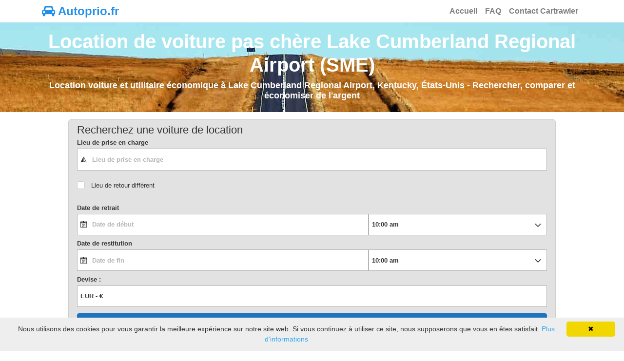

--- FILE ---
content_type: text/html; charset=UTF-8
request_url: https://www.autoprio.fr/fr-etats-unis-lake-cumberland-regional-airport-sme/
body_size: 10947
content:








<!DOCTYPE html>
<html lang="fr-FR" itemscope="itemscope" itemtype="https://schema.org/WebPage">
<head>
<meta charset="UTF-8">
<meta name="viewport" content="width=device-width, initial-scale=1, shrink-to-fit=no">
<link rel="profile" href="https://gmpg.org/xfn/11">
<link rel="icon" type="image/png" href="https://www.autoprio.fr/favicon_carrental.png">
<meta name="robots" content="index, follow"/>
<title>Location voiture Lake Cumberland Regional Airport (SME) à petit prix - Louer une voiture - Autoprio.fr</title>
<meta name="description" content="Cherchez-vous une voiture de location à Lake Cumberland Regional Airport - SME, États-Unis ? Trouvez-la sur autoprio.fr. Comparez et trouvez les prix les plus bas sur les voitures de location incluant le kilométrage gratuit et les frais d’agence. Nous comparons les tarifs de location de voitures de Hertz, Payless, Goldcar, addCar, Hertz Dream Collection, Pacific Rent A Car, U-Save, Enterprise, Sixt, Budget, Firefly, Mex, Dollar, Advantage, State Van Rental, Thrifty, Alamo, Avis, National et Green Motion." />
<meta property="og:locale" content="fr" />
<meta property="og:type" content="website" />
<meta property="og:title" content="Voiture de location à Lake Cumberland Regional Airport, SME - Voitures de location à prix bas" />
<meta property="og:description" content="Cherchez-vous une voiture de location à Lake Cumberland Regional Airport - SME, États-Unis ? Trouvez-la sur autoprio.fr. Comparez et trouvez les prix les plus bas sur les voitures de location incluant le kilométrage gratuit et les frais d’agence." />
<meta property="og:url" content="https://www.autoprio.fr/fr-etats-unis-lake-cumberland-regional-airport-sme/" />
<meta property="og:site_name" content="autoprio.fr" />
<meta property="og:image" content="https://www.autoprio.fr/images/autoprio.fr_rentalcars.png" />
<meta name="twitter:card" content="summary"/>
<meta name="twitter:description" content="Cherchez-vous une voiture de location à Lake Cumberland Regional Airport - SME, États-Unis ? Trouvez-la sur autoprio.fr. Comparez et trouvez les prix les plus bas sur les voitures de location incluant le kilométrage gratuit et les frais d’agence."/>
<meta name="twitter:title" content="Voiture de location à Lake Cumberland Regional Airport, SME - Voitures de location à prix bas"/>
<meta name="twitter:domain" content="autoprio.fr"/>
<link rel="alternate" type="text/html" hreflang="da" href="https://www.autoprio.dk/da-usa-lake-cumberland-regional-airport-sme/" />
<link rel="alternate" type="text/html" hreflang="de" href="https://www.autoprio.de/de-usa-lake-cumberland-regional-airport-sme/" />
<link rel="alternate" type="text/html" hreflang="en" href="https://www.autoprio.com/en-usa-lake-cumberland-regional-airport-sme/" />
<link rel="alternate" type="text/html" hreflang="es" href="https://www.autoprio.es/es-estados-unidos-lake-cumberland-regional-airport-sme/" />
<link rel="alternate" type="text/html" hreflang="fr" href="https://www.autoprio.fr/fr-etats-unis-lake-cumberland-regional-airport-sme/" />
<link rel="alternate" type="text/html" hreflang="it" href="https://www.autoprio.it/it-stati-uniti-lake-cumberland-regional-airport-sme/" />
<link rel="alternate" type="text/html" hreflang="nl" href="https://www.autoprio.nl/nl-verenigde-staten-lake-cumberland-regional-airport-sme/" />
<link rel="alternate" type="text/html" hreflang="nb" href="https://www.autoprio.no/no-usa-lake-cumberland-regional-airport-sme/" />
<link rel="alternate" type="text/html" hreflang="pl" href="https://www.autoprio.pl/pl-stany-zjednoczone-lake-cumberland-regional-airport-sme/" />
<link rel="alternate" type="text/html" hreflang="pt" href="https://www.autopronto.pt/pt-estados-unidos-lake-cumberland-regional-airport-sme/" />
<link rel="alternate" type="text/html" hreflang="sv" href="https://www.biluthyrning.nu/sv-usa-lake-cumberland-regional-airport/" />
<link rel="preload" as="font" type="font/woff2" crossorigin href="https://www.autoprio.fr/wp-content/themes/understrap-child/fonts/fontawesome-webfont.woff2?v=4.7.0"/>
<meta name='robots' content='max-image-preview:large' />
<link rel="alternate" type="application/rss+xml" title="Location de voitures &raquo; Flux" href="https://www.autoprio.fr/feed/" />
<link rel="alternate" type="application/rss+xml" title="Location de voitures &raquo; Flux des commentaires" href="https://www.autoprio.fr/comments/feed/" />
<link rel='stylesheet' id='classic-theme-styles-css' href='https://www.autoprio.fr/wp-includes/css/classic-themes.min.css' type='text/css' media='all' />
<style id='global-styles-inline-css' type='text/css'>
body{--wp--preset--color--black: #000000;--wp--preset--color--cyan-bluish-gray: #abb8c3;--wp--preset--color--white: #ffffff;--wp--preset--color--pale-pink: #f78da7;--wp--preset--color--vivid-red: #cf2e2e;--wp--preset--color--luminous-vivid-orange: #ff6900;--wp--preset--color--luminous-vivid-amber: #fcb900;--wp--preset--color--light-green-cyan: #7bdcb5;--wp--preset--color--vivid-green-cyan: #00d084;--wp--preset--color--pale-cyan-blue: #8ed1fc;--wp--preset--color--vivid-cyan-blue: #0693e3;--wp--preset--color--vivid-purple: #9b51e0;--wp--preset--gradient--vivid-cyan-blue-to-vivid-purple: linear-gradient(135deg,rgba(6,147,227,1) 0%,rgb(155,81,224) 100%);--wp--preset--gradient--light-green-cyan-to-vivid-green-cyan: linear-gradient(135deg,rgb(122,220,180) 0%,rgb(0,208,130) 100%);--wp--preset--gradient--luminous-vivid-amber-to-luminous-vivid-orange: linear-gradient(135deg,rgba(252,185,0,1) 0%,rgba(255,105,0,1) 100%);--wp--preset--gradient--luminous-vivid-orange-to-vivid-red: linear-gradient(135deg,rgba(255,105,0,1) 0%,rgb(207,46,46) 100%);--wp--preset--gradient--very-light-gray-to-cyan-bluish-gray: linear-gradient(135deg,rgb(238,238,238) 0%,rgb(169,184,195) 100%);--wp--preset--gradient--cool-to-warm-spectrum: linear-gradient(135deg,rgb(74,234,220) 0%,rgb(151,120,209) 20%,rgb(207,42,186) 40%,rgb(238,44,130) 60%,rgb(251,105,98) 80%,rgb(254,248,76) 100%);--wp--preset--gradient--blush-light-purple: linear-gradient(135deg,rgb(255,206,236) 0%,rgb(152,150,240) 100%);--wp--preset--gradient--blush-bordeaux: linear-gradient(135deg,rgb(254,205,165) 0%,rgb(254,45,45) 50%,rgb(107,0,62) 100%);--wp--preset--gradient--luminous-dusk: linear-gradient(135deg,rgb(255,203,112) 0%,rgb(199,81,192) 50%,rgb(65,88,208) 100%);--wp--preset--gradient--pale-ocean: linear-gradient(135deg,rgb(255,245,203) 0%,rgb(182,227,212) 50%,rgb(51,167,181) 100%);--wp--preset--gradient--electric-grass: linear-gradient(135deg,rgb(202,248,128) 0%,rgb(113,206,126) 100%);--wp--preset--gradient--midnight: linear-gradient(135deg,rgb(2,3,129) 0%,rgb(40,116,252) 100%);--wp--preset--duotone--dark-grayscale: url('#wp-duotone-dark-grayscale');--wp--preset--duotone--grayscale: url('#wp-duotone-grayscale');--wp--preset--duotone--purple-yellow: url('#wp-duotone-purple-yellow');--wp--preset--duotone--blue-red: url('#wp-duotone-blue-red');--wp--preset--duotone--midnight: url('#wp-duotone-midnight');--wp--preset--duotone--magenta-yellow: url('#wp-duotone-magenta-yellow');--wp--preset--duotone--purple-green: url('#wp-duotone-purple-green');--wp--preset--duotone--blue-orange: url('#wp-duotone-blue-orange');--wp--preset--font-size--small: 13px;--wp--preset--font-size--medium: 20px;--wp--preset--font-size--large: 36px;--wp--preset--font-size--x-large: 42px;--wp--preset--spacing--20: 0.44rem;--wp--preset--spacing--30: 0.67rem;--wp--preset--spacing--40: 1rem;--wp--preset--spacing--50: 1.5rem;--wp--preset--spacing--60: 2.25rem;--wp--preset--spacing--70: 3.38rem;--wp--preset--spacing--80: 5.06rem;}:where(.is-layout-flex){gap: 0.5em;}body .is-layout-flow > .alignleft{float: left;margin-inline-start: 0;margin-inline-end: 2em;}body .is-layout-flow > .alignright{float: right;margin-inline-start: 2em;margin-inline-end: 0;}body .is-layout-flow > .aligncenter{margin-left: auto !important;margin-right: auto !important;}body .is-layout-constrained > .alignleft{float: left;margin-inline-start: 0;margin-inline-end: 2em;}body .is-layout-constrained > .alignright{float: right;margin-inline-start: 2em;margin-inline-end: 0;}body .is-layout-constrained > .aligncenter{margin-left: auto !important;margin-right: auto !important;}body .is-layout-constrained > :where(:not(.alignleft):not(.alignright):not(.alignfull)){max-width: var(--wp--style--global--content-size);margin-left: auto !important;margin-right: auto !important;}body .is-layout-constrained > .alignwide{max-width: var(--wp--style--global--wide-size);}body .is-layout-flex{display: flex;}body .is-layout-flex{flex-wrap: wrap;align-items: center;}body .is-layout-flex > *{margin: 0;}:where(.wp-block-columns.is-layout-flex){gap: 2em;}.has-black-color{color: var(--wp--preset--color--black) !important;}.has-cyan-bluish-gray-color{color: var(--wp--preset--color--cyan-bluish-gray) !important;}.has-white-color{color: var(--wp--preset--color--white) !important;}.has-pale-pink-color{color: var(--wp--preset--color--pale-pink) !important;}.has-vivid-red-color{color: var(--wp--preset--color--vivid-red) !important;}.has-luminous-vivid-orange-color{color: var(--wp--preset--color--luminous-vivid-orange) !important;}.has-luminous-vivid-amber-color{color: var(--wp--preset--color--luminous-vivid-amber) !important;}.has-light-green-cyan-color{color: var(--wp--preset--color--light-green-cyan) !important;}.has-vivid-green-cyan-color{color: var(--wp--preset--color--vivid-green-cyan) !important;}.has-pale-cyan-blue-color{color: var(--wp--preset--color--pale-cyan-blue) !important;}.has-vivid-cyan-blue-color{color: var(--wp--preset--color--vivid-cyan-blue) !important;}.has-vivid-purple-color{color: var(--wp--preset--color--vivid-purple) !important;}.has-black-background-color{background-color: var(--wp--preset--color--black) !important;}.has-cyan-bluish-gray-background-color{background-color: var(--wp--preset--color--cyan-bluish-gray) !important;}.has-white-background-color{background-color: var(--wp--preset--color--white) !important;}.has-pale-pink-background-color{background-color: var(--wp--preset--color--pale-pink) !important;}.has-vivid-red-background-color{background-color: var(--wp--preset--color--vivid-red) !important;}.has-luminous-vivid-orange-background-color{background-color: var(--wp--preset--color--luminous-vivid-orange) !important;}.has-luminous-vivid-amber-background-color{background-color: var(--wp--preset--color--luminous-vivid-amber) !important;}.has-light-green-cyan-background-color{background-color: var(--wp--preset--color--light-green-cyan) !important;}.has-vivid-green-cyan-background-color{background-color: var(--wp--preset--color--vivid-green-cyan) !important;}.has-pale-cyan-blue-background-color{background-color: var(--wp--preset--color--pale-cyan-blue) !important;}.has-vivid-cyan-blue-background-color{background-color: var(--wp--preset--color--vivid-cyan-blue) !important;}.has-vivid-purple-background-color{background-color: var(--wp--preset--color--vivid-purple) !important;}.has-black-border-color{border-color: var(--wp--preset--color--black) !important;}.has-cyan-bluish-gray-border-color{border-color: var(--wp--preset--color--cyan-bluish-gray) !important;}.has-white-border-color{border-color: var(--wp--preset--color--white) !important;}.has-pale-pink-border-color{border-color: var(--wp--preset--color--pale-pink) !important;}.has-vivid-red-border-color{border-color: var(--wp--preset--color--vivid-red) !important;}.has-luminous-vivid-orange-border-color{border-color: var(--wp--preset--color--luminous-vivid-orange) !important;}.has-luminous-vivid-amber-border-color{border-color: var(--wp--preset--color--luminous-vivid-amber) !important;}.has-light-green-cyan-border-color{border-color: var(--wp--preset--color--light-green-cyan) !important;}.has-vivid-green-cyan-border-color{border-color: var(--wp--preset--color--vivid-green-cyan) !important;}.has-pale-cyan-blue-border-color{border-color: var(--wp--preset--color--pale-cyan-blue) !important;}.has-vivid-cyan-blue-border-color{border-color: var(--wp--preset--color--vivid-cyan-blue) !important;}.has-vivid-purple-border-color{border-color: var(--wp--preset--color--vivid-purple) !important;}.has-vivid-cyan-blue-to-vivid-purple-gradient-background{background: var(--wp--preset--gradient--vivid-cyan-blue-to-vivid-purple) !important;}.has-light-green-cyan-to-vivid-green-cyan-gradient-background{background: var(--wp--preset--gradient--light-green-cyan-to-vivid-green-cyan) !important;}.has-luminous-vivid-amber-to-luminous-vivid-orange-gradient-background{background: var(--wp--preset--gradient--luminous-vivid-amber-to-luminous-vivid-orange) !important;}.has-luminous-vivid-orange-to-vivid-red-gradient-background{background: var(--wp--preset--gradient--luminous-vivid-orange-to-vivid-red) !important;}.has-very-light-gray-to-cyan-bluish-gray-gradient-background{background: var(--wp--preset--gradient--very-light-gray-to-cyan-bluish-gray) !important;}.has-cool-to-warm-spectrum-gradient-background{background: var(--wp--preset--gradient--cool-to-warm-spectrum) !important;}.has-blush-light-purple-gradient-background{background: var(--wp--preset--gradient--blush-light-purple) !important;}.has-blush-bordeaux-gradient-background{background: var(--wp--preset--gradient--blush-bordeaux) !important;}.has-luminous-dusk-gradient-background{background: var(--wp--preset--gradient--luminous-dusk) !important;}.has-pale-ocean-gradient-background{background: var(--wp--preset--gradient--pale-ocean) !important;}.has-electric-grass-gradient-background{background: var(--wp--preset--gradient--electric-grass) !important;}.has-midnight-gradient-background{background: var(--wp--preset--gradient--midnight) !important;}.has-small-font-size{font-size: var(--wp--preset--font-size--small) !important;}.has-medium-font-size{font-size: var(--wp--preset--font-size--medium) !important;}.has-large-font-size{font-size: var(--wp--preset--font-size--large) !important;}.has-x-large-font-size{font-size: var(--wp--preset--font-size--x-large) !important;}
.wp-block-navigation a:where(:not(.wp-element-button)){color: inherit;}
:where(.wp-block-columns.is-layout-flex){gap: 2em;}
.wp-block-pullquote{font-size: 1.5em;line-height: 1.6;}
</style>
<link rel='stylesheet' id='child-understrap-styles-css' href='https://www.autoprio.fr/wp-content/themes/understrap-child/css/child-theme.min.css' type='text/css' media='all' />
<link rel="https://api.w.org/" href="https://www.autoprio.fr/wp-json/" /><link rel="alternate" type="application/json" href="https://www.autoprio.fr/wp-json/wp/v2/posts/28043" /><link rel="canonical" href="https://www.autoprio.fr/fr-etats-unis-lake-cumberland-regional-airport-sme/" />
<link rel='shortlink' href='https://www.autoprio.fr/?p=28043' />
<link rel="pingback" href="https://www.autoprio.fr/xmlrpc.php">
<meta name="mobile-web-app-capable" content="yes">
<meta name="apple-mobile-web-app-capable" content="yes">
<meta name="apple-mobile-web-app-title" content="Location de voitures - Comparer les prix des principales sociétés de location de voitures">
<!-- Google Analytics -->
<script>
  (function(i,s,o,g,r,a,m){i['GoogleAnalyticsObject']=r;i[r]=i[r]||function(){
  (i[r].q=i[r].q||[]).push(arguments)},i[r].l=1*new Date();a=s.createElement(o),
  m=s.getElementsByTagName(o)[0];a.async=1;a.src=g;m.parentNode.insertBefore(a,m)
  })(window,document,'script','//www.google-analytics.com/analytics.js','ga');

  ga('create', 'UA-69398481-16', 'auto');
  ga('send', 'pageview');
</script>
<!-- Google Webmaster Tools -->
<!-- Bing Webmaster Tools -->
<style>
body{font-size:0.875rem; background-color: #fff !important;} a{color:#2590e8;} a:focus,a:hover{color:#2590e8;} h4 {font-size:1.1rem !important} .wrapper{padding:25px 0;} #wrapper-footer-full{background-color: #E2E2E2;} .site-title{font-size: 1.5rem;font-weight: 800;text-decoration: none;color: #2590e8;} .navbar{padding: 0rem 1rem;} .nav-link{font-size: 1rem; font-weight: 600;} .navbar-light .navbar-brand a { color: #2590e8; } .breadcrumb {background-color: #E2E2E2;} .widget a{color: #555;} .widget-title{text-align:center;margin-top:10px;margin-bottom:10px;color:#292b2c;} .widget ul{list-style: none;} .widget_pages li{margin-bottom: 10px;} .footer-widget ul{list-style: none; padding-left: 0px;} .media {background: #fff; margin-bottom: 15px;} .media-left img{margin-right: 10px;} .media-body {padding-top: 8px;} .media-body a{color: #555;} .btn-primary{background-color: #2590e8; border-color: #2590e8;} .btn-primary:hover { color: #fff; background-color: #2590e8; border-color: #2590e8; } .btn-outline-primary, .wpcf7 input[type=submit] { color: #2590e8; border-color: #2590e8; } .btn-outline-primary:hover, .wpcf7 input:hover[type=submit] { color: #fff; background-color: #2590e8; border-color: #2590e8; } .travelsearchdivsearch{max-width: 1000px;margin: 0 auto;background-color: #E2E2E2;border: 1px solid #cfd0d1;border-radius: 5px;margin-top: 15px;padding-bottom: 5px;padding-top: 5px;} .travelsearchdivbook{max-width: 1200px;margin: 0 auto;} #map{height: 400px;width: 100%;} article a { color:#2590e8 !important; } .ul-travel a { color:#2590e8 !important; } .travellink { color:#2590e8 !important; } @media (max-width:800px){ h1 {font-size:1.6rem !important} h2 {font-size:1.4rem !important} h3 {font-size:1.3rem !important} h4 {font-size:1rem !important} } @media (max-width:450px){ .site-title {font-size: 1rem;} h1 {font-size:1.4rem !important} h2 {font-size:1.4rem !important} h3 {font-size:1.3rem !important} h4 {font-size:1rem !important} .widget ul{padding-left: 0px;} .travelsearchdivsearch{margin-top: 0px;} }
</style>
</head>

<body class="post-template-default single single-post postid-28043 single-format-standard wp-embed-responsive">

<div class="hfeed site" id="page">
	
<div class="wrapper-fluid" id="wrapper-navbar">
	<a class="skip-link screen-reader-text sr-only" href="#content">Aller au contenu</a>	
	<div class="container" style="padding-right: 0;padding-left: 0;">		
		<nav class="navbar navbar-expand-md navbar-light">			
			<div class="navbar-brand">				
				<a class='site-title' style='text-decoration: none;' href=https://www.autoprio.fr/ title='Autoprio.fr'><i class='fa fa-car' style='font-size: 24px;'></i>&nbsp;Autoprio.fr</a>			</div>
			<!-- The WordPress Menu goes here -->
			<div id="navbarNavDropdown" class="collapse navbar-collapse justify-content-end"><ul id="main-menu" class="navbar-nav"><li itemscope="itemscope" itemtype="https://www.schema.org/SiteNavigationElement" id="menu-item-12750" class="menu-item menu-item-type-post_type menu-item-object-page menu-item-home menu-item-12750 nav-item"><a title="Accueil" href="https://www.autoprio.fr/" class="nav-link">Accueil</a></li>
<li itemscope="itemscope" itemtype="https://www.schema.org/SiteNavigationElement" id="menu-item-1534" class="menu-item menu-item-type-post_type menu-item-object-page menu-item-1534 nav-item"><a title="FAQ" href="https://www.autoprio.fr/faq/" class="nav-link">FAQ</a></li>
<li itemscope="itemscope" itemtype="https://www.schema.org/SiteNavigationElement" id="menu-item-10427" class="menu-item menu-item-type-post_type menu-item-object-page menu-item-10427 nav-item"><a title="Contact Cartrawler" href="https://www.autoprio.fr/contact-us/" class="nav-link">Contact Cartrawler</a></li>
</ul></div>		</nav><!-- .site-navigation -->
	</div>
</div><!-- .wrapper-navbar end -->


<div class="wrapper" id="pageheader" style="padding-top:15px; padding-bottom:15px; background-position: center bottom; background-image: url('https://www.autoprio.fr/images/header/carrental_header_img_001_001.jpg');">
	<div class="container">
		<div class="row">
			<div class="col-md-12 text-center">
							
									
											<h1 class="entry-title" style="color: #ffffff; font-weight: 700;" itemprop="headline">Location de voiture pas chère Lake Cumberland Regional Airport (SME)</h1>					
																								<h4 style="color: #ffffff; font-weight: 600;" itemprop="name">Location voiture et utilitaire économique à Lake Cumberland Regional Airport, Kentucky, États-Unis  - Rechercher, comparer et économiser de l'argent</h4>
												</div>
		</div>
	</div>
</div>
<div class="travelsearchdivsearch"><div ct-app><noscript>YOUR BROWSER DOES NOT SUPPORT JAVASCRIPT</noscript></div></div>
<div class="wrapper" id="pageinfo">
	<div class="container">
		<div class="row">
			<div class="col-md-6">
								<h5 class="text-center">Les prix des grandes sociétés de location de voitures ainsi que des petites locales à Lake Cumberland Regional Airport</h5>
				<div class="text-center">
					<p><img class="img-fluid" src="https://www.autoprio.fr/images/autoprio.fr_rentalcars.png" alt="Comparez les sociétés de location de voitures Lake Cumberland Regional Airport" title="Comparez les sociétés de location de voitures Lake Cumberland Regional Airport" width="446" height="245"></p>
				</div>
			</div>
			<div class="col-md-6">
								<h5 class="text-center">Location auto économique et louer une voiture  à Lake Cumberland Regional Airport</h5>
				<p itemprop="description">Ici vous pouvez comparer les prix des locations de voiture à Lake Cumberland Regional Airport (Lake Cumberland Regional Airport, Aéroport régional de Lake Cumberland Somerset-Pulaski County - J.T. Wilson Field, international), IATA: SME, ICAO: KSME aux États-Unis. Recherchez dans votre moteur de recherche et réservez une voiture de location sans effort. Tous nos prix inclus le kilométrage de base, les frais d’aéroport, l’assistance dépannage et assurance obligatoire et les taxes et les frais d’agence. Autoprio.fr vous aide à trouver une voiture de location à bas prix.</p>
												<div class="text-center">
					<p><img class="img-fluid" src="https://www.autoprio.fr/images/visa_mastercard_powered.jpg" alt="Visa, Mastercard, Digicert" title="Visa, Mastercard, Digicert" width="440" height="110"></p>
				</div>
			</div>
		</div>
	</div>
</div>

<div class="wrapper" id="single-wrapper">
	
	<div class="container" id="content" tabindex="-1">
	
		<div class="row">
			
			

<div class="col-md content-area" id="primary">

			<main class="site-main" id="main">

				
					<ol class='breadcrumb' itemscope itemtype='http://schema.org/BreadcrumbList'><li class='breadcrumb-item' itemprop='itemListElement' itemscope itemtype='http://schema.org/ListItem'><a itemprop='item' href='https://www.autoprio.fr' class='travellink'><span itemprop='name'>Autoprio.fr</span></a><meta itemprop='position' content='1' /></li><li class='breadcrumb-item' itemprop='itemListElement' itemscope itemtype='http://schema.org/ListItem'><a itemprop='item' href='https://www.autoprio.fr/fr-location-de-voiture-etats-unis/' class='travellink'><span itemprop='name'>États-Unis</span></a><meta itemprop='position' content='2' /></li><li class='breadcrumb-item active' itemprop='itemListElement' itemscope itemtype='http://schema.org/ListItem'><span itemprop='item' content='https://www.autoprio.fr/fr-etats-unis-lake-cumberland-regional-airport-sme/'></span><span itemprop='name'>Lake Cumberland Regional Airport</span><meta itemprop='position' content='3' /></li></ol>
<article class="post-28043 post type-post status-publish format-standard hentry category-aeroports" id="post-28043">		
	
		
				
	



<h3>Foire aux questions de location de voiture à  Lake Cumberland Regional Airport</h3><h4>Quelles compagnies de location de voitures se trouvent à proximité de Lake Cumberland Regional Airport?</h4><p>Il existe plus de 2 sociétés de location de voitures à l'Lake Cumberland Regional Airport. Sociétés de location de voitures telles que Hertz sur 450 South Highway 27, Enterprise sur 103 Magnolia Avenue, etc.</p><h4>Ai-je besoin d'une carte de crédit pour louer une voiture à l'Lake Cumberland Regional Airport?</h4><p>Oui. Vous pouvez faire une réservation sans une carte de crédit. Notez que, même si vous choisissez de payer par carte de débit, vous devrez fournir une carte de crédit valide au nom du conducteur au moment de pick-up depuis l’agent de location nécessite une carte de crédit à partir de laquelle prendre le dépôt de location. Cartes de crédit acceptées pour les pick-up sont MasterCard, Visa, et dans certains cas American Express.</p><h4>Combien coûte la location d'une voiture en Lake Cumberland Regional Airport?</h4><p>La location d'une voiture à l'Lake Cumberland Regional Airport coûte environ 33 $ par jour et plus, selon la saison et l'offre. Parfois, vous pouvez trouver une voiture de location moins chère en fonction de la saison. Dans la majorité des cas, le prix de location comprend Collision Damage Waiver, la responsabilité civile de la protection, de l’impôt, frais d’aéroport, kilométrage illimité et de dépannage. Se il vous plaît noter que les coûts inclus peut varier en fonction du pays de location de voiture de l’agent et de destination. L’agent de location de voitures peut également choisir de vous demander un dépôt ou d’excès au bureau de location. Assurez-vous de vérifier les conditions de location au moment de la réservation.</p><!-- faqsingle start -->
<script type="application/ld+json">
{
	"@context":"https://schema.org",
	"@type":"FAQPage",
	"mainEntity":
	[
{"@type":"Question","name":"Quelles compagnies de location de voitures se trouvent à proximité de Lake Cumberland Regional Airport?","acceptedAnswer":{"@type":"Answer","text":"Il existe plus de 2 sociétés de location de voitures à l'Lake Cumberland Regional Airport. Sociétés de location de voitures telles que Hertz sur 450 South Highway 27, Enterprise sur 103 Magnolia Avenue, etc."}},{"@type":"Question","name":"Ai-je besoin d'une carte de crédit pour louer une voiture à l'Lake Cumberland Regional Airport?","acceptedAnswer":{"@type":"Answer","text":"Oui. Vous pouvez faire une réservation sans une carte de crédit. Notez que, même si vous choisissez de payer par carte de débit, vous devrez fournir une carte de crédit valide au nom du conducteur au moment de pick-up depuis l’agent de location nécessite une carte de crédit à partir de laquelle prendre le dépôt de location. Cartes de crédit acceptées pour les pick-up sont MasterCard, Visa, et dans certains cas American Express."}},{"@type":"Question","name":"Combien coûte la location d'une voiture en Lake Cumberland Regional Airport?","acceptedAnswer":{"@type":"Answer","text":"La location d'une voiture à l'Lake Cumberland Regional Airport coûte environ 33 $ par jour et plus, selon la saison et l'offre. Parfois, vous pouvez trouver une voiture de location moins chère en fonction de la saison. Dans la majorité des cas, le prix de location comprend Collision Damage Waiver, la responsabilité civile de la protection, de l’impôt, frais d’aéroport, kilométrage illimité et de dépannage. Se il vous plaît noter que les coûts inclus peut varier en fonction du pays de location de voiture de l’agent et de destination. L’agent de location de voitures peut également choisir de vous demander un dépôt ou d’excès au bureau de location. Assurez-vous de vérifier les conditions de location au moment de la réservation."}}	]
}
</script>
<!-- faqsingle end -->
	
	<header class="entry-header">
			<h2 class="entry-title">Louez une voiture low cost à l'Aéroport régional de Lake Cumberland Somerset-Pulaski County &#8211; J.T. Wilson Field, Kentucky  - Comparez les prix de location de voitures et de fourgonnettes</h2>
		
		
		
	</header><!-- .entry-header -->
		
		<div class="entry-content">
		<p><strong>Autoprio.fr liste les prix des agences qui sont fiables et de qualité pour qu’il n’y ait aucun problème lorsque vous voudrez récupérer votre voiture. Le nom de l’aéroport est IATA: SME et ICAO: KSME. Grande et fiable ou petite et peu chère ? Ça porte ses fruits de comparer avant de réserver. Ici vous pouvez comparer les véhicules de location de plusieurs agences à Lake Cumberland Regional Airport à <a href='https://www.autoprio.fr/fr-etats-unis-ville-somerset-kentucky/'>Somerset</a>, États-Unis. Les communes les plus proches sont Bourbon, Ferguson, Elihu, Oak Hill, Somerset 4 km, Monticello 32 km, Whitley City 39 km, Jamestown 40 km, Liberty 41 km, Mount Vernon 41 km et Stearns 41 km.</strong></p>
<p> Louez une voiture où tous les coûts sont inclus, sans frais cachés et avec annulation/modification possible gratuitement jusqu’à 24-48 heures avant votre date de récupération du véhicule. Réservation facile et sécurisée en ligne de voitures de location. Cherchez les véhicules de location que vous pouvez récupérer directement à Aéroport régional de Lake Cumberland Somerset-Pulaski County &#8211; J.T. Wilson Field. Notre barre de recherche trouve tous les endroits de récupération à proximité. Comparez le nombre de jours que vous voulez, que ce soit pour une semaine, un week-end, une journée, un an, un mois entier ou une location à long terme. Véhicules tout terrain, Premium, mini, Élite compacte, suv, jeep, suv moyen, Élite intermédiaire, monospace, minivan 5 de siège &#8211; personnes, compacte, monospace, mpv, voiture spéciale, petit suv, mini élite, voiture électrique, berline standard, grande berline, vélomoteur, mobylette, Économique, camion petit-moyen, voitures exotiques, grande berline elite, Élite de luxe, minivan, voitures hybrides, break, familiale, grand camion, berline intermédiaire, convertible, cabriolet, voiture décapotable, luxe, décapotable, fourgon utilitaire, monospace, minivan 7 de siège, monospace, minivan 9 de siège, Élite de l&rsquo;économie et voitures à transmission automatique sont des types et modèles de voitures sur lesquels autoprio.fr peut comparer les prix. Il est possible de louer une voiture pour un aller simple, c&rsquo;est ce qu&rsquo;on appelle une location aller simple. Vous récupérez la voiture à un endroit et la rendez ailleurs, par exemple dans une autre ville ou un autre pays. Enterprise sur 103 Magnolia Avenue, Hertz sur 450 South Highway 27 sont les agences que nous comparons à l’aéroport pour trouver le meilleur prix.</p>
<p>À propos des données et faits de Lake Cumberland Regional Airport (<i>Aéroport régional de Lake Cumberland Somerset-Pulaski County &#8211; J.T. Wilson Field</i>). L’aéroport est dans Comté de Pulaski, dans la Kentucky, aux États-Unis. L’aéroport est situé à 927 pieds/283 mètres au dessus du niveau moyen de la mer. Les grandes villes à proximité sont Richmond 82 km (h. 33 500 hab.), Nicholasville 92 km (h. 29 800 hab.), Danville 67 km (h. 16 700 hab.), Berea 64 km (h. 14 900 hab.), Somerset 4 km (h. 11 400 hab.) et Campbellsville 72 km (h. 11 200 hab.). Aéroport régional de Lake Cumberland Somerset-Pulaski County &#8211; J.T. Wilson Field, Somerset-Pulaski County/J T Wilson Field, international est son nom alternatif. Les autres aéroports proches sont Aéroport régional de Lake Cumberland Somerset-Pulaski County &#8211; J.T. Wilson Field et Aéroport de London-Corbin. Vous trouverez des informations exactes sur l’endroit où récupérer et/ou rendre votre voiture sur votre commande/reçu. Toutes les entreprises de location de voiture ont leurs propres locaux où vous récupérerez les clés, etc. Si vous avez prévu ou allez partir ou revenir de voyage en passant par Aéroport régional de Lake Cumberland Somerset-Pulaski County &#8211; J.T. Wilson Field vous trouverez des informations sur l’aéroport, les cartes, les contacts et la météo. Un peu de shopping exempt de taxes ? Dans et à proximité du terminal se trouvent par ex. Alton Blakely Honda, GameStop, Somerset Mall, Hobby Lobby, Walmart Supercenter, Alton Blakely Ford, Kroger, Dollar General, Dollar Tree, Office Depot, TJ Maxx, Alton Blakely Mazda et Lowe&rsquo;s. Ils sont à moins de 3km. Besoin d’un endroit pour dormir ? Holiday Inn Express &#038; Suites Central, Best Western Mid Town Inn, Best Western Mid-town Inn &#038; Suites, Best Western Mid Town, Comfort Inn Somerset et Hampton Inn Somerset sont des exemples d’hôtels et d’auberge de jeunesse proches de l’aéroport. Ils sont tous à moins de 3km. </p>
<h3>Informations et faits sur l&rsquo;Aéroport régional de Lake Cumberland Somerset-Pulaski County &#8211; J.T. Wilson Field</h3>
<p>Longitude: -84.6164400<br />Latitude: 37.0544300<br />Altitude: 927 fot/feet &#8211; 283 m<br />IATA-code: SME<br />ICAO-code: KSME</p>
<h4>Contact</h4>
<p>Adresse: &#8211;<br />Téléphone: &#8211;<br />Site Internet: &#8211;<br />Propriétaire: &#8211;<br />Facebook: &#8211;<br />Twitter: &#8211;</p>
				
				
						
		



			<h3>Entreprises de location de voitures à l'Lake Cumberland Regional Airport (SME), États-Unis</h3>
			<p>Avis, Hertz, Europcar, Budget, Sixt, Thrifty, National, Enterprise, Alamo, Dollar, Payless, Green Motion, Firefly, Goldcar, Mex, addCar, Advantage, Hertz Dream Collection, U-Save et State Van Rental sont les agences que nous comparons à l’aéroport pour trouver le meilleur prix.</p>
					
				
				<h5>Location voitures low cost et louer une auto Aéroport régional de Lake Cumberland Somerset-Pulaski County &#8211; J.T. Wilson Field Avis des clients & Commentaires</h5>
						
				
	</div><!-- .entry-content -->

<footer class="entry-footer">
<script type="application/ld+json">
{
	"@context": "http://schema.org",
	"@type": "Place",
	"geo": {
		"@type": "GeoCoordinates",
		"latitude": "37.054",
		"longitude": "-84.616"
	},
	"name": "Lake Cumberland Regional Airport"
	}
</script>
</footer><!-- .entry-footer -->	
</article><!-- #post-## -->

						
					
				
			</main><!-- #main -->
			
			
</div><!-- #closing the primary container from /global-templates/left-sidebar-check.php -->



	
	<div class="col-md-4 widget-area" id="right-sidebar" role="complementary">

<aside id="pages-2" class="widget widget_pages"><h6 class="widget-title">Information</h6>
			<ul>
				<li class="page_item page-item-8"><a href="https://www.autoprio.fr/about-us/">À propos de nous</a></li>
<li class="page_item page-item-1"><a href="https://www.autoprio.fr/">Accueil</a></li>
<li class="page_item page-item-26"><a href="https://www.autoprio.fr/cancel-reservation/">Annuler votre réservation</a></li>
<li class="page_item page-item-10"><a href="https://www.autoprio.fr/assurance-pour-la-location-de-voiture/">Assurance pour la location de voiture partout dans le monde</a></li>
<li class="page_item page-item-2"><a href="https://www.autoprio.fr/booking/">Choisissez et réservez votre voiture</a></li>
<li class="page_item page-item-14"><a href="https://www.autoprio.fr/contact-us/">Contact Cartrawler</a></li>
<li class="page_item page-item-17"><a href="https://www.autoprio.fr/faq/">FAQ</a></li>
<li class="page_item page-item-28"><a href="https://www.autoprio.fr/voucher-retrieval/">Modifier ou consulter vos réservations</a></li>
<li class="page_item page-item-12"><a href="https://www.autoprio.fr/politique-enmatiere-de-paiement/">Politique en matière de paiement</a></li>
<li class="page_item page-item-12726"><a href="https://www.autoprio.fr/airports/">Tous les aéroports</a></li>
<li class="page_item page-item-12717"><a href="https://www.autoprio.fr/countries/">Tous les pays</a></li>
<li class="page_item page-item-12722"><a href="https://www.autoprio.fr/companies/">Toutes les entreprises de location de voitures</a></li>
<li class="page_item page-item-12724"><a href="https://www.autoprio.fr/islands/">Toutes les îles et archipels</a></li>
<li class="page_item page-item-12730"><a href="https://www.autoprio.fr/regions/">Toutes les régions</a></li>
<li class="page_item page-item-12728"><a href="https://www.autoprio.fr/cities/">Toutes les villes</a></li>
			</ul>

			</aside>   <aside id="travel_recent_posts-6" class="widget travel_recent_posts">    <h6 class="widget-title">Nouvelles sur les voyages et la location de voiture</h6>    <ul class="media-list">
    		<li class="media">
							<div class="media-left">
			<a href="https://www.autoprio.fr/sixt-usa-ouvre-un-nouveau-bureau-a-laeroport-regional-deagle-county-a-vail-colorado/">
								<img src="https://www.autoprio.fr/wp-content/uploads/5417618_geonameid_Colorado-60x60.jpg" alt="SIXT USA ouvre un nouveau bureau à l&rsquo;aéroport régional d&rsquo;Eagle County à Vail, Colorado" width="60" height="60" >
			</a>
			</div>
			<div class="media-body">
				<a href="https://www.autoprio.fr/sixt-usa-ouvre-un-nouveau-bureau-a-laeroport-regional-deagle-county-a-vail-colorado/" >SIXT USA ouvre un nouveau bureau à l&rsquo;aéroport régional d&rsquo;Eagle County à Vail, Colorado</a>
			</div>
        </li>
    		<li class="media">
							<div class="media-left">
			<a href="https://www.autoprio.fr/les-routes-les-plus-belles-et-les-plus-pittoresques-de-norvege/">
								<img src="https://www.autoprio.fr/wp-content/uploads/Norway_003-60x60.jpg" alt="Les routes les plus belles et les plus pittoresques de Norvège" width="60" height="60" >
			</a>
			</div>
			<div class="media-body">
				<a href="https://www.autoprio.fr/les-routes-les-plus-belles-et-les-plus-pittoresques-de-norvege/" >Les routes les plus belles et les plus pittoresques de Norvège</a>
			</div>
        </li>
    		<li class="media">
							<div class="media-left">
			<a href="https://www.autoprio.fr/les-routes-les-plus-pittoresques-et-les-plus-spectaculaires-du-pays-de-galles/">
								<img src="https://www.autoprio.fr/wp-content/uploads/Wales_001-60x60.jpg" alt="Les routes les plus pittoresques et les plus spectaculaires du Pays de Galles" width="60" height="60" >
			</a>
			</div>
			<div class="media-body">
				<a href="https://www.autoprio.fr/les-routes-les-plus-pittoresques-et-les-plus-spectaculaires-du-pays-de-galles/" >Les routes les plus pittoresques et les plus spectaculaires du Pays de Galles</a>
			</div>
        </li>
    		<li class="media">
							<div class="media-left">
			<a href="https://www.autoprio.fr/les-routes-les-plus-pittoresques-et-les-plus-etonnantes-de-suisse/">
								<img src="https://www.autoprio.fr/wp-content/uploads/Switzerland_001-60x60.jpg" alt="Les routes les plus pittoresques et les plus étonnantes de Suisse" width="60" height="60" >
			</a>
			</div>
			<div class="media-body">
				<a href="https://www.autoprio.fr/les-routes-les-plus-pittoresques-et-les-plus-etonnantes-de-suisse/" >Les routes les plus pittoresques et les plus étonnantes de Suisse</a>
			</div>
        </li>
    		<li class="media">
							<div class="media-left">
			<a href="https://www.autoprio.fr/visitez-la-capitale-mondiale-de-la-musique-vienne/">
								<img src="https://www.autoprio.fr/wp-content/uploads/2761369_geonameid_Wien-60x60.jpg" alt="Visitez la capitale mondiale de la musique, Vienne" width="60" height="60" >
			</a>
			</div>
			<div class="media-body">
				<a href="https://www.autoprio.fr/visitez-la-capitale-mondiale-de-la-musique-vienne/" >Visitez la capitale mondiale de la musique, Vienne</a>
			</div>
        </li>
        </ul>
    </aside>






</div><!-- #right-sidebar -->


		</div><!-- .row -->

	</div><!-- #content -->

</div><!-- #single-wrapper -->
<!-- v6 java start -->
<script>
var testscreen = window.screen.availWidth;
if (testscreen>500) { console.log( "Booking Engine Search: testscreen > 500" ); } else { console.log( "Booking Engine Search: testscreen < 500" ); }
if (testscreen>500)
{
	// Booking Engine Settings.
	var CT =
	{
		ABE:
		{
			Settings:
			{
				clientID: '531627',
				language: 'FR', // SV
				currency: 'EUR', // SEK
								pickupID: 0,				//type: 'mobile',
				theme:
				{
					//primary: '#2590e8',
					//secondary: '#1e73be',
					//complimentary: '#000000'
					primary: '#1e73be',
					secondary: '#2590e8',
					complimentary: '#000000'
				},
				step1:
				{
					deeplinkURL: 'https://www.autoprio.fr/booking/',					advancedOptions:
					{
						currency:true,
						//residency: true
					}
				},
				events:
				{
					ready: function()
					{
						// Place your code here.
						//console.log( "Booking Engine Loader ready" );
					},
					searchcars: function(event, status, data, api)
					{
						// Place your code here.
						//console.log( "Booking Engine Loader searchcars" );
						if ( status === 'start' ) {
							// Place your code here.
							console.log( "Booking Engine Loader: searchcars start" );
							//ga('send', 'event', 'load', 'searchcars', 'start');
						}
						if ( status === 'success' ) {
							// Place your code here.
							console.log( "Booking Engine Loader: event step1 load success" );
							ga('send', 'event', 'step1', 'load', 'success');
						}
					}
				}
			}
		}
	};

	// Booking Engine Loader.
	(function() {
		CT.ABE.Settings.version = '5.0';
		var cts = document.createElement('script'); cts.type = 'text/javascript'; cts.async = true;
		cts.src = '//ajaxgeo.cartrawler.com/abe' + CT.ABE.Settings.version + '/ct_loader.js?' + new Date().getTime();
		var s = document.getElementsByTagName('script')[0]; s.parentNode.insertBefore(cts, s);
	})();
}
else
{
	// Booking Engine Settings.
	var CT =
	{
		ABE:
		{
			Settings:
			{
				clientID: '531627',
				language: 'FR', // SV
				currency: 'EUR', // SEK
				logo: 'https://www.autoprio.fr/images/mobile_logo.png',
				type: 'mobile',
				theme:
				{
					//primary: '#2590e8',
					//secondary: '#1e73be',
					//complimentary: '#000000'
					primary: '#1e73be',
					secondary: '#2590e8',
					complimentary: '#000000'
				},
				step1:
				{
					deeplinkURL: 'https://www.autoprio.fr/booking/',					advancedOptions:
					{
						currency:true,
						//residency: true
					}
				},
				events:
				{
					ready: function()
					{
						// Place your code here.
						//console.log( "Booking Engine Loader ready" );
					},
					searchcars: function(event, status, data, api)
					{
						// Place your code here.
						//console.log( "Booking Engine Loader searchcars" );
						if ( status === 'start' ) {
							// Place your code here.
							console.log( "Booking Engine Loader: searchcars start" );
							//ga('send', 'event', 'load', 'searchcars', 'start');
						}
						if ( status === 'success' ) {
							// Place your code here.
							console.log( "Booking Engine Loader: event step1 load success" );
							ga('send', 'event', 'step1', 'load', 'success');
						}
					}
				}
			}
		}
	};

	// Booking Engine Loader.
	(function() {
		CT.ABE.Settings.version = '5.0';
		var cts = document.createElement('script'); cts.type = 'text/javascript'; cts.async = true;
		cts.src = '//ajaxgeo.cartrawler.com/abe' + CT.ABE.Settings.version + '/ct_loader.js?' + new Date().getTime();
		var s = document.getElementsByTagName('script')[0]; s.parentNode.insertBefore(cts, s);
	})();
}
</script>
<!-- v6 java end -->			
<div class="wrapper" id="wrapper-footer">
	<div class="container">
		<div class="row">
			<div class="col-md-12">
				<footer class="site-footer" id="colophon">
					<div class="site-info">
<div class="text-center">
&copy; 2023 - Autoprio.fr - Location de voitures - Comparer les prix des principales sociétés de location de voitures - Numéro de téléphone: +33 157329537<br />
&nbsp;&nbsp;<a href='https://www.autoprio.dk/da-usa-lake-cumberland-regional-airport-sme/' target='_blank'><img src='https://www.autoprio.fr/images/flags/Denmark24.png' width='24' height='24'></a>&nbsp;&nbsp;<a href='https://www.autoprio.de/de-usa-lake-cumberland-regional-airport-sme/' target='_blank'><img src='https://www.autoprio.fr/images/flags/Germany-Flag-24.png' width='24' height='24'></a>&nbsp;&nbsp;<a href='https://www.autoprio.com/en-usa-lake-cumberland-regional-airport-sme/' target='_blank'><img src='https://www.autoprio.fr/images/flags/United-States-Flag-24.png' width='24' height='24'></a>&nbsp;&nbsp;<a href='https://www.autoprio.es/es-estados-unidos-lake-cumberland-regional-airport-sme/' target='_blank'><img src='https://www.autoprio.fr/images/flags/Spain-Flag-24.png' width='24' height='24'></a>&nbsp;&nbsp;<a href='https://www.autoprio.fr/fr-etats-unis-lake-cumberland-regional-airport-sme/' target='_blank'><img src='https://www.autoprio.fr/images/flags/France-Flag-24.png' width='24' height='24'></a>&nbsp;&nbsp;<a href='https://www.autoprio.it/it-stati-uniti-lake-cumberland-regional-airport-sme/' target='_blank'><img src='https://www.autoprio.fr/images/flags/Italy-Flag-24.png' width='24' height='24'></a>&nbsp;&nbsp;<a href='https://www.autoprio.nl/nl-verenigde-staten-lake-cumberland-regional-airport-sme/' target='_blank'><img src='https://www.autoprio.fr/images/flags/Netherlands-Flag-24.png' width='24' height='24'></a>&nbsp;&nbsp;<a href='https://www.autoprio.no/no-usa-lake-cumberland-regional-airport-sme/' target='_blank'><img src='https://www.autoprio.fr/images/flags/Norway-Flag-24.png' width='24' height='24'></a>&nbsp;&nbsp;<a href='https://www.autoprio.pl/pl-stany-zjednoczone-lake-cumberland-regional-airport-sme/' target='_blank'><img src='https://www.autoprio.fr/images/flags/Poland-Flag-24.png' width='24' height='24'></a>&nbsp;&nbsp;<a href='https://www.autopronto.pt/pt-estados-unidos-lake-cumberland-regional-airport-sme/' target='_blank'><img src='https://www.autoprio.fr/images/flags/Portugal-Flag-24.png' width='24' height='24'></a>&nbsp;&nbsp;<a href='https://www.biluthyrning.nu/sv-usa-lake-cumberland-regional-airport/' target='_blank'><img src='https://www.autoprio.fr/images/flags/Sweden-Flag-24.png' width='24' height='24'></a></div>
<hr>
<div class="text-center">
<img class="img-fluid" src="https://www.autoprio.fr/images/cartrawler_visa_mastercard_powered.jpg" alt="Cartrawler" title="Cartrawler" width="440" height="70">
</div>
					</div><!-- .site-info -->
				</footer><!-- #colophon -->
			</div><!--col end -->
		</div><!-- row end -->
	</div><!-- container end -->
</div><!-- wrapper end -->

</div><!-- #page -->
<!-- #footer -->
<script type="text/javascript" id="cookieinfo"
	src="https://www.autoprio.fr/wp-content/themes/understrap-child/js/cookieinfo.min.js"
	data-message="Nous utilisons des cookies pour vous garantir la meilleure expérience sur notre site web. Si vous continuez à utiliser ce site, nous supposerons que vous en êtes satisfait."
	data-linkmsg="Plus d'informations">
</script>
</body>

</html>

<!-- Dynamic page generated in 0.373 seconds. -->
<!-- Cached page generated by WP-Super-Cache on 2023-02-12 18:38:00 -->

<!-- Compression = gzip -->